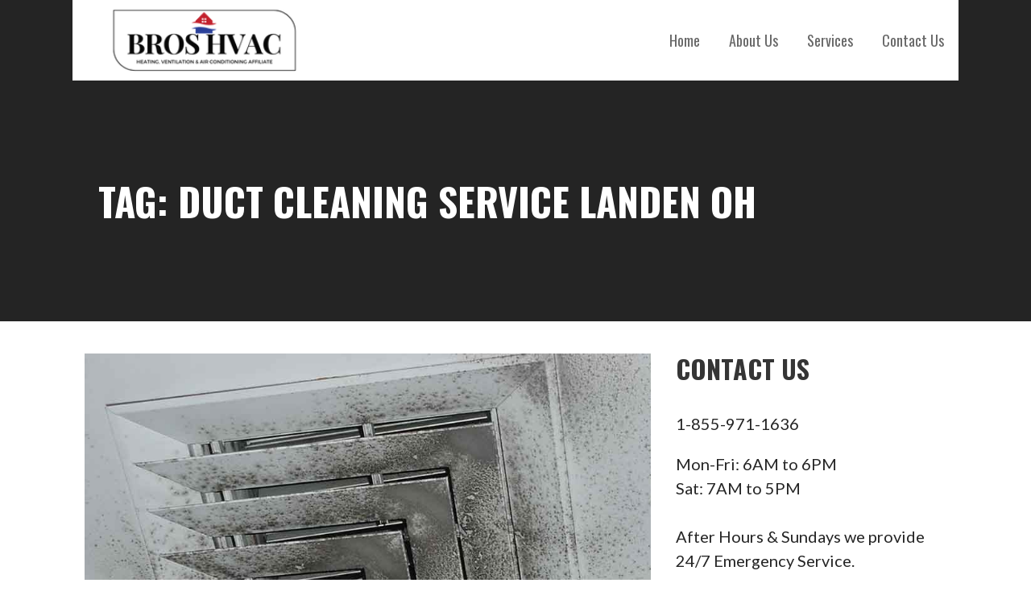

--- FILE ---
content_type: application/javascript
request_url: https://www.onlinechatcenters.com/visitor/?SESSID=&id=28229&ds=&os=&page=https%3A%2F%2Fbroshvac.com%2Ftag%2Fduct-cleaning-service-landen-oh%2F&ref=&9730959
body_size: 90
content:
occSetCookie("OCCSESSID", "hidrb87j4uup56qmeqbn5kqc93");occ_co_send();